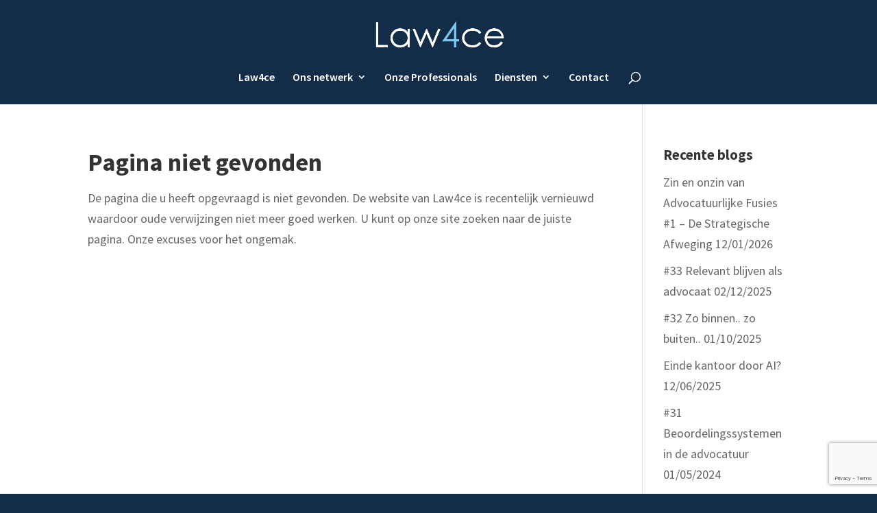

--- FILE ---
content_type: text/html; charset=utf-8
request_url: https://www.google.com/recaptcha/api2/anchor?ar=1&k=6LegD8UUAAAAABOYDvPAR0eo5UI19oivKmSzFj33&co=aHR0cHM6Ly93d3cubGF3NGNlLmNvbTo0NDM.&hl=en&v=PoyoqOPhxBO7pBk68S4YbpHZ&size=invisible&anchor-ms=20000&execute-ms=30000&cb=zcy6q01omcky
body_size: 48828
content:
<!DOCTYPE HTML><html dir="ltr" lang="en"><head><meta http-equiv="Content-Type" content="text/html; charset=UTF-8">
<meta http-equiv="X-UA-Compatible" content="IE=edge">
<title>reCAPTCHA</title>
<style type="text/css">
/* cyrillic-ext */
@font-face {
  font-family: 'Roboto';
  font-style: normal;
  font-weight: 400;
  font-stretch: 100%;
  src: url(//fonts.gstatic.com/s/roboto/v48/KFO7CnqEu92Fr1ME7kSn66aGLdTylUAMa3GUBHMdazTgWw.woff2) format('woff2');
  unicode-range: U+0460-052F, U+1C80-1C8A, U+20B4, U+2DE0-2DFF, U+A640-A69F, U+FE2E-FE2F;
}
/* cyrillic */
@font-face {
  font-family: 'Roboto';
  font-style: normal;
  font-weight: 400;
  font-stretch: 100%;
  src: url(//fonts.gstatic.com/s/roboto/v48/KFO7CnqEu92Fr1ME7kSn66aGLdTylUAMa3iUBHMdazTgWw.woff2) format('woff2');
  unicode-range: U+0301, U+0400-045F, U+0490-0491, U+04B0-04B1, U+2116;
}
/* greek-ext */
@font-face {
  font-family: 'Roboto';
  font-style: normal;
  font-weight: 400;
  font-stretch: 100%;
  src: url(//fonts.gstatic.com/s/roboto/v48/KFO7CnqEu92Fr1ME7kSn66aGLdTylUAMa3CUBHMdazTgWw.woff2) format('woff2');
  unicode-range: U+1F00-1FFF;
}
/* greek */
@font-face {
  font-family: 'Roboto';
  font-style: normal;
  font-weight: 400;
  font-stretch: 100%;
  src: url(//fonts.gstatic.com/s/roboto/v48/KFO7CnqEu92Fr1ME7kSn66aGLdTylUAMa3-UBHMdazTgWw.woff2) format('woff2');
  unicode-range: U+0370-0377, U+037A-037F, U+0384-038A, U+038C, U+038E-03A1, U+03A3-03FF;
}
/* math */
@font-face {
  font-family: 'Roboto';
  font-style: normal;
  font-weight: 400;
  font-stretch: 100%;
  src: url(//fonts.gstatic.com/s/roboto/v48/KFO7CnqEu92Fr1ME7kSn66aGLdTylUAMawCUBHMdazTgWw.woff2) format('woff2');
  unicode-range: U+0302-0303, U+0305, U+0307-0308, U+0310, U+0312, U+0315, U+031A, U+0326-0327, U+032C, U+032F-0330, U+0332-0333, U+0338, U+033A, U+0346, U+034D, U+0391-03A1, U+03A3-03A9, U+03B1-03C9, U+03D1, U+03D5-03D6, U+03F0-03F1, U+03F4-03F5, U+2016-2017, U+2034-2038, U+203C, U+2040, U+2043, U+2047, U+2050, U+2057, U+205F, U+2070-2071, U+2074-208E, U+2090-209C, U+20D0-20DC, U+20E1, U+20E5-20EF, U+2100-2112, U+2114-2115, U+2117-2121, U+2123-214F, U+2190, U+2192, U+2194-21AE, U+21B0-21E5, U+21F1-21F2, U+21F4-2211, U+2213-2214, U+2216-22FF, U+2308-230B, U+2310, U+2319, U+231C-2321, U+2336-237A, U+237C, U+2395, U+239B-23B7, U+23D0, U+23DC-23E1, U+2474-2475, U+25AF, U+25B3, U+25B7, U+25BD, U+25C1, U+25CA, U+25CC, U+25FB, U+266D-266F, U+27C0-27FF, U+2900-2AFF, U+2B0E-2B11, U+2B30-2B4C, U+2BFE, U+3030, U+FF5B, U+FF5D, U+1D400-1D7FF, U+1EE00-1EEFF;
}
/* symbols */
@font-face {
  font-family: 'Roboto';
  font-style: normal;
  font-weight: 400;
  font-stretch: 100%;
  src: url(//fonts.gstatic.com/s/roboto/v48/KFO7CnqEu92Fr1ME7kSn66aGLdTylUAMaxKUBHMdazTgWw.woff2) format('woff2');
  unicode-range: U+0001-000C, U+000E-001F, U+007F-009F, U+20DD-20E0, U+20E2-20E4, U+2150-218F, U+2190, U+2192, U+2194-2199, U+21AF, U+21E6-21F0, U+21F3, U+2218-2219, U+2299, U+22C4-22C6, U+2300-243F, U+2440-244A, U+2460-24FF, U+25A0-27BF, U+2800-28FF, U+2921-2922, U+2981, U+29BF, U+29EB, U+2B00-2BFF, U+4DC0-4DFF, U+FFF9-FFFB, U+10140-1018E, U+10190-1019C, U+101A0, U+101D0-101FD, U+102E0-102FB, U+10E60-10E7E, U+1D2C0-1D2D3, U+1D2E0-1D37F, U+1F000-1F0FF, U+1F100-1F1AD, U+1F1E6-1F1FF, U+1F30D-1F30F, U+1F315, U+1F31C, U+1F31E, U+1F320-1F32C, U+1F336, U+1F378, U+1F37D, U+1F382, U+1F393-1F39F, U+1F3A7-1F3A8, U+1F3AC-1F3AF, U+1F3C2, U+1F3C4-1F3C6, U+1F3CA-1F3CE, U+1F3D4-1F3E0, U+1F3ED, U+1F3F1-1F3F3, U+1F3F5-1F3F7, U+1F408, U+1F415, U+1F41F, U+1F426, U+1F43F, U+1F441-1F442, U+1F444, U+1F446-1F449, U+1F44C-1F44E, U+1F453, U+1F46A, U+1F47D, U+1F4A3, U+1F4B0, U+1F4B3, U+1F4B9, U+1F4BB, U+1F4BF, U+1F4C8-1F4CB, U+1F4D6, U+1F4DA, U+1F4DF, U+1F4E3-1F4E6, U+1F4EA-1F4ED, U+1F4F7, U+1F4F9-1F4FB, U+1F4FD-1F4FE, U+1F503, U+1F507-1F50B, U+1F50D, U+1F512-1F513, U+1F53E-1F54A, U+1F54F-1F5FA, U+1F610, U+1F650-1F67F, U+1F687, U+1F68D, U+1F691, U+1F694, U+1F698, U+1F6AD, U+1F6B2, U+1F6B9-1F6BA, U+1F6BC, U+1F6C6-1F6CF, U+1F6D3-1F6D7, U+1F6E0-1F6EA, U+1F6F0-1F6F3, U+1F6F7-1F6FC, U+1F700-1F7FF, U+1F800-1F80B, U+1F810-1F847, U+1F850-1F859, U+1F860-1F887, U+1F890-1F8AD, U+1F8B0-1F8BB, U+1F8C0-1F8C1, U+1F900-1F90B, U+1F93B, U+1F946, U+1F984, U+1F996, U+1F9E9, U+1FA00-1FA6F, U+1FA70-1FA7C, U+1FA80-1FA89, U+1FA8F-1FAC6, U+1FACE-1FADC, U+1FADF-1FAE9, U+1FAF0-1FAF8, U+1FB00-1FBFF;
}
/* vietnamese */
@font-face {
  font-family: 'Roboto';
  font-style: normal;
  font-weight: 400;
  font-stretch: 100%;
  src: url(//fonts.gstatic.com/s/roboto/v48/KFO7CnqEu92Fr1ME7kSn66aGLdTylUAMa3OUBHMdazTgWw.woff2) format('woff2');
  unicode-range: U+0102-0103, U+0110-0111, U+0128-0129, U+0168-0169, U+01A0-01A1, U+01AF-01B0, U+0300-0301, U+0303-0304, U+0308-0309, U+0323, U+0329, U+1EA0-1EF9, U+20AB;
}
/* latin-ext */
@font-face {
  font-family: 'Roboto';
  font-style: normal;
  font-weight: 400;
  font-stretch: 100%;
  src: url(//fonts.gstatic.com/s/roboto/v48/KFO7CnqEu92Fr1ME7kSn66aGLdTylUAMa3KUBHMdazTgWw.woff2) format('woff2');
  unicode-range: U+0100-02BA, U+02BD-02C5, U+02C7-02CC, U+02CE-02D7, U+02DD-02FF, U+0304, U+0308, U+0329, U+1D00-1DBF, U+1E00-1E9F, U+1EF2-1EFF, U+2020, U+20A0-20AB, U+20AD-20C0, U+2113, U+2C60-2C7F, U+A720-A7FF;
}
/* latin */
@font-face {
  font-family: 'Roboto';
  font-style: normal;
  font-weight: 400;
  font-stretch: 100%;
  src: url(//fonts.gstatic.com/s/roboto/v48/KFO7CnqEu92Fr1ME7kSn66aGLdTylUAMa3yUBHMdazQ.woff2) format('woff2');
  unicode-range: U+0000-00FF, U+0131, U+0152-0153, U+02BB-02BC, U+02C6, U+02DA, U+02DC, U+0304, U+0308, U+0329, U+2000-206F, U+20AC, U+2122, U+2191, U+2193, U+2212, U+2215, U+FEFF, U+FFFD;
}
/* cyrillic-ext */
@font-face {
  font-family: 'Roboto';
  font-style: normal;
  font-weight: 500;
  font-stretch: 100%;
  src: url(//fonts.gstatic.com/s/roboto/v48/KFO7CnqEu92Fr1ME7kSn66aGLdTylUAMa3GUBHMdazTgWw.woff2) format('woff2');
  unicode-range: U+0460-052F, U+1C80-1C8A, U+20B4, U+2DE0-2DFF, U+A640-A69F, U+FE2E-FE2F;
}
/* cyrillic */
@font-face {
  font-family: 'Roboto';
  font-style: normal;
  font-weight: 500;
  font-stretch: 100%;
  src: url(//fonts.gstatic.com/s/roboto/v48/KFO7CnqEu92Fr1ME7kSn66aGLdTylUAMa3iUBHMdazTgWw.woff2) format('woff2');
  unicode-range: U+0301, U+0400-045F, U+0490-0491, U+04B0-04B1, U+2116;
}
/* greek-ext */
@font-face {
  font-family: 'Roboto';
  font-style: normal;
  font-weight: 500;
  font-stretch: 100%;
  src: url(//fonts.gstatic.com/s/roboto/v48/KFO7CnqEu92Fr1ME7kSn66aGLdTylUAMa3CUBHMdazTgWw.woff2) format('woff2');
  unicode-range: U+1F00-1FFF;
}
/* greek */
@font-face {
  font-family: 'Roboto';
  font-style: normal;
  font-weight: 500;
  font-stretch: 100%;
  src: url(//fonts.gstatic.com/s/roboto/v48/KFO7CnqEu92Fr1ME7kSn66aGLdTylUAMa3-UBHMdazTgWw.woff2) format('woff2');
  unicode-range: U+0370-0377, U+037A-037F, U+0384-038A, U+038C, U+038E-03A1, U+03A3-03FF;
}
/* math */
@font-face {
  font-family: 'Roboto';
  font-style: normal;
  font-weight: 500;
  font-stretch: 100%;
  src: url(//fonts.gstatic.com/s/roboto/v48/KFO7CnqEu92Fr1ME7kSn66aGLdTylUAMawCUBHMdazTgWw.woff2) format('woff2');
  unicode-range: U+0302-0303, U+0305, U+0307-0308, U+0310, U+0312, U+0315, U+031A, U+0326-0327, U+032C, U+032F-0330, U+0332-0333, U+0338, U+033A, U+0346, U+034D, U+0391-03A1, U+03A3-03A9, U+03B1-03C9, U+03D1, U+03D5-03D6, U+03F0-03F1, U+03F4-03F5, U+2016-2017, U+2034-2038, U+203C, U+2040, U+2043, U+2047, U+2050, U+2057, U+205F, U+2070-2071, U+2074-208E, U+2090-209C, U+20D0-20DC, U+20E1, U+20E5-20EF, U+2100-2112, U+2114-2115, U+2117-2121, U+2123-214F, U+2190, U+2192, U+2194-21AE, U+21B0-21E5, U+21F1-21F2, U+21F4-2211, U+2213-2214, U+2216-22FF, U+2308-230B, U+2310, U+2319, U+231C-2321, U+2336-237A, U+237C, U+2395, U+239B-23B7, U+23D0, U+23DC-23E1, U+2474-2475, U+25AF, U+25B3, U+25B7, U+25BD, U+25C1, U+25CA, U+25CC, U+25FB, U+266D-266F, U+27C0-27FF, U+2900-2AFF, U+2B0E-2B11, U+2B30-2B4C, U+2BFE, U+3030, U+FF5B, U+FF5D, U+1D400-1D7FF, U+1EE00-1EEFF;
}
/* symbols */
@font-face {
  font-family: 'Roboto';
  font-style: normal;
  font-weight: 500;
  font-stretch: 100%;
  src: url(//fonts.gstatic.com/s/roboto/v48/KFO7CnqEu92Fr1ME7kSn66aGLdTylUAMaxKUBHMdazTgWw.woff2) format('woff2');
  unicode-range: U+0001-000C, U+000E-001F, U+007F-009F, U+20DD-20E0, U+20E2-20E4, U+2150-218F, U+2190, U+2192, U+2194-2199, U+21AF, U+21E6-21F0, U+21F3, U+2218-2219, U+2299, U+22C4-22C6, U+2300-243F, U+2440-244A, U+2460-24FF, U+25A0-27BF, U+2800-28FF, U+2921-2922, U+2981, U+29BF, U+29EB, U+2B00-2BFF, U+4DC0-4DFF, U+FFF9-FFFB, U+10140-1018E, U+10190-1019C, U+101A0, U+101D0-101FD, U+102E0-102FB, U+10E60-10E7E, U+1D2C0-1D2D3, U+1D2E0-1D37F, U+1F000-1F0FF, U+1F100-1F1AD, U+1F1E6-1F1FF, U+1F30D-1F30F, U+1F315, U+1F31C, U+1F31E, U+1F320-1F32C, U+1F336, U+1F378, U+1F37D, U+1F382, U+1F393-1F39F, U+1F3A7-1F3A8, U+1F3AC-1F3AF, U+1F3C2, U+1F3C4-1F3C6, U+1F3CA-1F3CE, U+1F3D4-1F3E0, U+1F3ED, U+1F3F1-1F3F3, U+1F3F5-1F3F7, U+1F408, U+1F415, U+1F41F, U+1F426, U+1F43F, U+1F441-1F442, U+1F444, U+1F446-1F449, U+1F44C-1F44E, U+1F453, U+1F46A, U+1F47D, U+1F4A3, U+1F4B0, U+1F4B3, U+1F4B9, U+1F4BB, U+1F4BF, U+1F4C8-1F4CB, U+1F4D6, U+1F4DA, U+1F4DF, U+1F4E3-1F4E6, U+1F4EA-1F4ED, U+1F4F7, U+1F4F9-1F4FB, U+1F4FD-1F4FE, U+1F503, U+1F507-1F50B, U+1F50D, U+1F512-1F513, U+1F53E-1F54A, U+1F54F-1F5FA, U+1F610, U+1F650-1F67F, U+1F687, U+1F68D, U+1F691, U+1F694, U+1F698, U+1F6AD, U+1F6B2, U+1F6B9-1F6BA, U+1F6BC, U+1F6C6-1F6CF, U+1F6D3-1F6D7, U+1F6E0-1F6EA, U+1F6F0-1F6F3, U+1F6F7-1F6FC, U+1F700-1F7FF, U+1F800-1F80B, U+1F810-1F847, U+1F850-1F859, U+1F860-1F887, U+1F890-1F8AD, U+1F8B0-1F8BB, U+1F8C0-1F8C1, U+1F900-1F90B, U+1F93B, U+1F946, U+1F984, U+1F996, U+1F9E9, U+1FA00-1FA6F, U+1FA70-1FA7C, U+1FA80-1FA89, U+1FA8F-1FAC6, U+1FACE-1FADC, U+1FADF-1FAE9, U+1FAF0-1FAF8, U+1FB00-1FBFF;
}
/* vietnamese */
@font-face {
  font-family: 'Roboto';
  font-style: normal;
  font-weight: 500;
  font-stretch: 100%;
  src: url(//fonts.gstatic.com/s/roboto/v48/KFO7CnqEu92Fr1ME7kSn66aGLdTylUAMa3OUBHMdazTgWw.woff2) format('woff2');
  unicode-range: U+0102-0103, U+0110-0111, U+0128-0129, U+0168-0169, U+01A0-01A1, U+01AF-01B0, U+0300-0301, U+0303-0304, U+0308-0309, U+0323, U+0329, U+1EA0-1EF9, U+20AB;
}
/* latin-ext */
@font-face {
  font-family: 'Roboto';
  font-style: normal;
  font-weight: 500;
  font-stretch: 100%;
  src: url(//fonts.gstatic.com/s/roboto/v48/KFO7CnqEu92Fr1ME7kSn66aGLdTylUAMa3KUBHMdazTgWw.woff2) format('woff2');
  unicode-range: U+0100-02BA, U+02BD-02C5, U+02C7-02CC, U+02CE-02D7, U+02DD-02FF, U+0304, U+0308, U+0329, U+1D00-1DBF, U+1E00-1E9F, U+1EF2-1EFF, U+2020, U+20A0-20AB, U+20AD-20C0, U+2113, U+2C60-2C7F, U+A720-A7FF;
}
/* latin */
@font-face {
  font-family: 'Roboto';
  font-style: normal;
  font-weight: 500;
  font-stretch: 100%;
  src: url(//fonts.gstatic.com/s/roboto/v48/KFO7CnqEu92Fr1ME7kSn66aGLdTylUAMa3yUBHMdazQ.woff2) format('woff2');
  unicode-range: U+0000-00FF, U+0131, U+0152-0153, U+02BB-02BC, U+02C6, U+02DA, U+02DC, U+0304, U+0308, U+0329, U+2000-206F, U+20AC, U+2122, U+2191, U+2193, U+2212, U+2215, U+FEFF, U+FFFD;
}
/* cyrillic-ext */
@font-face {
  font-family: 'Roboto';
  font-style: normal;
  font-weight: 900;
  font-stretch: 100%;
  src: url(//fonts.gstatic.com/s/roboto/v48/KFO7CnqEu92Fr1ME7kSn66aGLdTylUAMa3GUBHMdazTgWw.woff2) format('woff2');
  unicode-range: U+0460-052F, U+1C80-1C8A, U+20B4, U+2DE0-2DFF, U+A640-A69F, U+FE2E-FE2F;
}
/* cyrillic */
@font-face {
  font-family: 'Roboto';
  font-style: normal;
  font-weight: 900;
  font-stretch: 100%;
  src: url(//fonts.gstatic.com/s/roboto/v48/KFO7CnqEu92Fr1ME7kSn66aGLdTylUAMa3iUBHMdazTgWw.woff2) format('woff2');
  unicode-range: U+0301, U+0400-045F, U+0490-0491, U+04B0-04B1, U+2116;
}
/* greek-ext */
@font-face {
  font-family: 'Roboto';
  font-style: normal;
  font-weight: 900;
  font-stretch: 100%;
  src: url(//fonts.gstatic.com/s/roboto/v48/KFO7CnqEu92Fr1ME7kSn66aGLdTylUAMa3CUBHMdazTgWw.woff2) format('woff2');
  unicode-range: U+1F00-1FFF;
}
/* greek */
@font-face {
  font-family: 'Roboto';
  font-style: normal;
  font-weight: 900;
  font-stretch: 100%;
  src: url(//fonts.gstatic.com/s/roboto/v48/KFO7CnqEu92Fr1ME7kSn66aGLdTylUAMa3-UBHMdazTgWw.woff2) format('woff2');
  unicode-range: U+0370-0377, U+037A-037F, U+0384-038A, U+038C, U+038E-03A1, U+03A3-03FF;
}
/* math */
@font-face {
  font-family: 'Roboto';
  font-style: normal;
  font-weight: 900;
  font-stretch: 100%;
  src: url(//fonts.gstatic.com/s/roboto/v48/KFO7CnqEu92Fr1ME7kSn66aGLdTylUAMawCUBHMdazTgWw.woff2) format('woff2');
  unicode-range: U+0302-0303, U+0305, U+0307-0308, U+0310, U+0312, U+0315, U+031A, U+0326-0327, U+032C, U+032F-0330, U+0332-0333, U+0338, U+033A, U+0346, U+034D, U+0391-03A1, U+03A3-03A9, U+03B1-03C9, U+03D1, U+03D5-03D6, U+03F0-03F1, U+03F4-03F5, U+2016-2017, U+2034-2038, U+203C, U+2040, U+2043, U+2047, U+2050, U+2057, U+205F, U+2070-2071, U+2074-208E, U+2090-209C, U+20D0-20DC, U+20E1, U+20E5-20EF, U+2100-2112, U+2114-2115, U+2117-2121, U+2123-214F, U+2190, U+2192, U+2194-21AE, U+21B0-21E5, U+21F1-21F2, U+21F4-2211, U+2213-2214, U+2216-22FF, U+2308-230B, U+2310, U+2319, U+231C-2321, U+2336-237A, U+237C, U+2395, U+239B-23B7, U+23D0, U+23DC-23E1, U+2474-2475, U+25AF, U+25B3, U+25B7, U+25BD, U+25C1, U+25CA, U+25CC, U+25FB, U+266D-266F, U+27C0-27FF, U+2900-2AFF, U+2B0E-2B11, U+2B30-2B4C, U+2BFE, U+3030, U+FF5B, U+FF5D, U+1D400-1D7FF, U+1EE00-1EEFF;
}
/* symbols */
@font-face {
  font-family: 'Roboto';
  font-style: normal;
  font-weight: 900;
  font-stretch: 100%;
  src: url(//fonts.gstatic.com/s/roboto/v48/KFO7CnqEu92Fr1ME7kSn66aGLdTylUAMaxKUBHMdazTgWw.woff2) format('woff2');
  unicode-range: U+0001-000C, U+000E-001F, U+007F-009F, U+20DD-20E0, U+20E2-20E4, U+2150-218F, U+2190, U+2192, U+2194-2199, U+21AF, U+21E6-21F0, U+21F3, U+2218-2219, U+2299, U+22C4-22C6, U+2300-243F, U+2440-244A, U+2460-24FF, U+25A0-27BF, U+2800-28FF, U+2921-2922, U+2981, U+29BF, U+29EB, U+2B00-2BFF, U+4DC0-4DFF, U+FFF9-FFFB, U+10140-1018E, U+10190-1019C, U+101A0, U+101D0-101FD, U+102E0-102FB, U+10E60-10E7E, U+1D2C0-1D2D3, U+1D2E0-1D37F, U+1F000-1F0FF, U+1F100-1F1AD, U+1F1E6-1F1FF, U+1F30D-1F30F, U+1F315, U+1F31C, U+1F31E, U+1F320-1F32C, U+1F336, U+1F378, U+1F37D, U+1F382, U+1F393-1F39F, U+1F3A7-1F3A8, U+1F3AC-1F3AF, U+1F3C2, U+1F3C4-1F3C6, U+1F3CA-1F3CE, U+1F3D4-1F3E0, U+1F3ED, U+1F3F1-1F3F3, U+1F3F5-1F3F7, U+1F408, U+1F415, U+1F41F, U+1F426, U+1F43F, U+1F441-1F442, U+1F444, U+1F446-1F449, U+1F44C-1F44E, U+1F453, U+1F46A, U+1F47D, U+1F4A3, U+1F4B0, U+1F4B3, U+1F4B9, U+1F4BB, U+1F4BF, U+1F4C8-1F4CB, U+1F4D6, U+1F4DA, U+1F4DF, U+1F4E3-1F4E6, U+1F4EA-1F4ED, U+1F4F7, U+1F4F9-1F4FB, U+1F4FD-1F4FE, U+1F503, U+1F507-1F50B, U+1F50D, U+1F512-1F513, U+1F53E-1F54A, U+1F54F-1F5FA, U+1F610, U+1F650-1F67F, U+1F687, U+1F68D, U+1F691, U+1F694, U+1F698, U+1F6AD, U+1F6B2, U+1F6B9-1F6BA, U+1F6BC, U+1F6C6-1F6CF, U+1F6D3-1F6D7, U+1F6E0-1F6EA, U+1F6F0-1F6F3, U+1F6F7-1F6FC, U+1F700-1F7FF, U+1F800-1F80B, U+1F810-1F847, U+1F850-1F859, U+1F860-1F887, U+1F890-1F8AD, U+1F8B0-1F8BB, U+1F8C0-1F8C1, U+1F900-1F90B, U+1F93B, U+1F946, U+1F984, U+1F996, U+1F9E9, U+1FA00-1FA6F, U+1FA70-1FA7C, U+1FA80-1FA89, U+1FA8F-1FAC6, U+1FACE-1FADC, U+1FADF-1FAE9, U+1FAF0-1FAF8, U+1FB00-1FBFF;
}
/* vietnamese */
@font-face {
  font-family: 'Roboto';
  font-style: normal;
  font-weight: 900;
  font-stretch: 100%;
  src: url(//fonts.gstatic.com/s/roboto/v48/KFO7CnqEu92Fr1ME7kSn66aGLdTylUAMa3OUBHMdazTgWw.woff2) format('woff2');
  unicode-range: U+0102-0103, U+0110-0111, U+0128-0129, U+0168-0169, U+01A0-01A1, U+01AF-01B0, U+0300-0301, U+0303-0304, U+0308-0309, U+0323, U+0329, U+1EA0-1EF9, U+20AB;
}
/* latin-ext */
@font-face {
  font-family: 'Roboto';
  font-style: normal;
  font-weight: 900;
  font-stretch: 100%;
  src: url(//fonts.gstatic.com/s/roboto/v48/KFO7CnqEu92Fr1ME7kSn66aGLdTylUAMa3KUBHMdazTgWw.woff2) format('woff2');
  unicode-range: U+0100-02BA, U+02BD-02C5, U+02C7-02CC, U+02CE-02D7, U+02DD-02FF, U+0304, U+0308, U+0329, U+1D00-1DBF, U+1E00-1E9F, U+1EF2-1EFF, U+2020, U+20A0-20AB, U+20AD-20C0, U+2113, U+2C60-2C7F, U+A720-A7FF;
}
/* latin */
@font-face {
  font-family: 'Roboto';
  font-style: normal;
  font-weight: 900;
  font-stretch: 100%;
  src: url(//fonts.gstatic.com/s/roboto/v48/KFO7CnqEu92Fr1ME7kSn66aGLdTylUAMa3yUBHMdazQ.woff2) format('woff2');
  unicode-range: U+0000-00FF, U+0131, U+0152-0153, U+02BB-02BC, U+02C6, U+02DA, U+02DC, U+0304, U+0308, U+0329, U+2000-206F, U+20AC, U+2122, U+2191, U+2193, U+2212, U+2215, U+FEFF, U+FFFD;
}

</style>
<link rel="stylesheet" type="text/css" href="https://www.gstatic.com/recaptcha/releases/PoyoqOPhxBO7pBk68S4YbpHZ/styles__ltr.css">
<script nonce="COm79o-7XZuZTyA9kfGn1w" type="text/javascript">window['__recaptcha_api'] = 'https://www.google.com/recaptcha/api2/';</script>
<script type="text/javascript" src="https://www.gstatic.com/recaptcha/releases/PoyoqOPhxBO7pBk68S4YbpHZ/recaptcha__en.js" nonce="COm79o-7XZuZTyA9kfGn1w">
      
    </script></head>
<body><div id="rc-anchor-alert" class="rc-anchor-alert"></div>
<input type="hidden" id="recaptcha-token" value="[base64]">
<script type="text/javascript" nonce="COm79o-7XZuZTyA9kfGn1w">
      recaptcha.anchor.Main.init("[\x22ainput\x22,[\x22bgdata\x22,\x22\x22,\[base64]/[base64]/[base64]/[base64]/[base64]/[base64]/KGcoTywyNTMsTy5PKSxVRyhPLEMpKTpnKE8sMjUzLEMpLE8pKSxsKSksTykpfSxieT1mdW5jdGlvbihDLE8sdSxsKXtmb3IobD0odT1SKEMpLDApO08+MDtPLS0pbD1sPDw4fFooQyk7ZyhDLHUsbCl9LFVHPWZ1bmN0aW9uKEMsTyl7Qy5pLmxlbmd0aD4xMDQ/[base64]/[base64]/[base64]/[base64]/[base64]/[base64]/[base64]\\u003d\x22,\[base64]\\u003d\\u003d\x22,\x22FMKnYw7DmMKlK13DtsKtJMOBfmbDvsKHw4RSBcKXw5RowprDoHpNw77Ct0PDmF/Ck8KNw6PClCZFMMOCw44yXwXCh8KPI3Q1w7AQG8OPRwd8QsO1wql1VMKaw5HDnl/CosKawpwkw51CPcOQw4IYbH0bTQFRw4Y8YwfDsH4bw5jDtMKJSGweRsKtCcKFLhZbwo/[base64]/DonMkf8OFwqrCpsO2w5PDuMO3w65Iw4nDgcK8wrhSw5/DgcO9wp7CtcOgWAg3w7nCjsOhw4XDoBgPNCNuw4/DjcO2MG/DpEDDlMOoRXHCo8ODbMKiwp/Dp8Ofw6PCtsKJwo13w509wqdnw4LDpl3Cs1TDsnrDisKHw4PDhxNBwrZNUcKHOsKcIcOkwoPCl8Kvd8KgwqFID250FsKHL8OCw5EFwqZPTsKBwqALTBFCw55MWMK0wrk9w4vDtU9RYgPDtcOSwr/Co8OyNDDCmsOmwrY1wqErw69eJ8O2TUNCKsOna8KwC8OQLQrCvmEFw5PDkWkPw5Bjwowuw6DCtGkcLcO3wpLDpEg0w5PCuFzCncKDLG3Dl8OoJ1hxX3MRDMKzwqnDtXPCrMOCw43DskbDl8OyRCHDiRBCwqxhw65lwo/CusKMwogtMMKVSSnCnC/Cqi7CmADDiWUfw5/DmcKuADIew5QtfMO9woYQY8O5SXZnQMOPLcOFSMODwp7CnGzCklYuB8OPOwjCqsKKwojDv2VXwqR9HsODF8Ofw7HDjTRsw4HDhlpGw6DCpMKWwrDDrcOBwonCnVzDghJHw5/Cnh/Co8KANUYBw5nDi8KvPnbCh8K9w4UWMUTDvnTCtcKVwrLCmzExwrPCuiHCjsOxw54owp4Hw7/DtCkeFsKuw4zDj2gQP8OfZcKnJw7DisKMcizCgcKQw5crwokpFwHCisObwoc/R8Orwpo/[base64]/CojPCs8KwccO9wpLDoSJRKw/[base64]/[base64]/CqVnCnj1jYhUmwopCH8OfAMKowqdMFcOSFMKReFkbw7DCgMOYwoXDtBXCujHDrXFHw45bwphQwoLCgCljwpXCgzw3IcKxwq1qwrPCicKCw5gUwqoJOcKgcELDm0pHHsOZNxcfw5/[base64]/CusK/[base64]/DrMKiRMK9wopfAcOlRMKydR5yfMO0KBMtwoxCw7A6W8KbfsOSwoPDtFrCkwMgGsKQwo7DpjYqQcKLOsOddX8Xw5HDlcO3BWnDgcKrw7Y0Zg/DjcKcw6trYMO/My3DuQN+wowiw4DDhMKHTcKswrXCgsKLwq/Cnixww4DClsK5MS3DocOnw59/bcKzLyoQDsK5csOXw77DmUQvHMOITsO6w6XCnwfCpsO4IcOUZinCkMKjLMK5wpcGQAAXa8OZF8KIw6HCtcKDw6l1esKBdsOCw6phw6LDhMKRMF/Dtw8awpd2IV5aw4zDtnnCg8Ohb2BowqNEPkrDnMOYwo7CrsOZworDhMKHwoDDswQSwp3DiVHCrcK3wpUyHQHDucOYwrPDuMKAw7hLw5TCth4uDX/[base64]/[base64]/CpMKew5zDh8OVOcKDwpbDiRvDh8KJw7PDnyzCkRbCkcOAM8Kkw4c5eDRUwpAxKBsGw4zCgMKTw4LCj8OYwp3Dg8ObwpBffcO/[base64]/WTHDqsOIBQJtw4nCmRxCwofDoHDCtQnDigDCki9xwr3Dj8KRwp/CqsOwwo4CYMK/SsO9TMKBFWnCssKfBSc9wqvDmGRGwp0cODwzPk5Xw7fChsOYwqHDscK1wqwLw5QWZjlvwoZ+bSrClMOGw4vDrsKRw6DDuRTDsUAuw5DCkcONIcOmNw/Do3LDq0/[base64]/w4vDssKpIxDDgcKAw6MDMMOzKsKVwqbDp8OyGsOkZSZVwpQFZMOjZsKrw4jDuRp5w4JPHz5bwovDjcKAMcODwoBbw6rDocO5w5zCnHhkbMOzZMOsfSzDvFrDrcOWwqTDp8Omw63DnsOoXVNFwrplaCVjSsKjXB7Cn8K/d8OyV8KZw5zDs3DClxY2w4Ulw6Jbw7/[base64]/CpsOPwqFpHmXCuWVlwr17w6AKMMOLM8Opw7ALw7Bow51swrldeU/DiijCpCHDpF1vw6nDrcKrbcOuw47CmcK7w6PDvsKzwqDDncK0w5rCqsOsSjB1dk5TwrPCkRU5W8KCPsOrDcKdwoVOwqHDrSR7wrUnwqtowr1ETEMtw7AsX2U/[base64]/CksKmUMOmw4tUwqrClsKkw4/Cr2xRwrnCnMKzP8O3wojCosKzOEPClF/CqsO+wr7DqsKMTsOVGHvCvsKiwoHDl1jCmsOrKx/CgsKbfm0hw6hjwrbDkDPDv07Dq8OvwokGQwHDqn/[base64]/aS0lwr7Dvm52HsORwq/DkcKNwqJww7fDggJQAjJvDcKgBcKiw6RMwokqZcOvdEt1w5rCinXCuVXCnMKSw5HCq8KrwpoFw7pgHMO5w4LDi8KcV3vCvjlJwrbDsE5fw78qW8O0TMKkESgJwp1ZcsO9wpfCjsKdaMOPKMKdw7J1a1/DicKVfcKmfsKmEHw0w45kwqs6TsOVwq3CgMODwpRfIsKRbTQvw60zw7fCjFrDmMKcw4M4w6LDp8K7FcKQOcOMcQFYwo9FDRfCiMK5HmkSw4jDp8KoIcOrOj7DsCjCoyJUEMKkasK6EsO8MMKIAMOlOsKCw4jCoCvDll/[base64]/wr7Cl8OWwrMTdcOvFiTCsmPDq3DCokbCgEpDw4sqdm0mcMKUwr/[base64]/ChT7CuGjCiMKpwqbCrF3CvsKZwovChzPDhcOIDcOpbF3DnxvDkgXDosOMdwYBw4vCqsO/w6xpC1B6wobCqCXDtMKdJgrCkMO4wrPCocOBwq3CkMO4wogrwrjDpmfCuCLChXzDnMKhEDrDqMK+IsOScMOkUXlMw53Cjl/DhVA8w47DncKlw4dBKcO/fjYqWsKCw7MbwpHCo8O6FMKkVBJGwoHDtELDs1ITEznDnMOdwp9vw4dhw6/CjHHCrsOgYsOIwrsQG8OiOsKGw5XDl0BkMsOyXWLCm1LDshMuH8O3w4bDjDxzesKDw7wRAsO/[base64]/CcKVwq/DgcKSwpXCuMOsfcKfw7EPQsO3w5rCj8OGwoXDmcOlw5gTD8KLUMOLw43Di8KQw49KwpLDh8OuaRUiFQNYw7BBcH0WwqgSw48MAVfDhsK3wq1gw58CXHrCnsO2dSLCu0A8worCjMKJWQ/DhXkVwpXDs8O6wp/DsMKVw4wUwoJ4RXoHFMKgwqjDhD/CuVZlWgPDqsOSfsO0wqrDkcK9w4LCnsKrw7DDixBHwol0O8KXc8KHw5/CqDpGwqcFSMO3IcOmw4jCm8OPwo8MZMK5w4tRC8KYXDFSw7XCq8OGwq/Dmgk4UQkwTcK3w57CvDhfwqIfeMOAwp5DW8KEw5zDuXlowodHwq1nwrMFwpDCsWPCr8KCGhnCi0vDssKbNEjCusKsSjPCosOwWxsNwoDCtl7CosOWVsKMHBrDocKnwrzDtsKhw5LCp0FfYyUDS8KGS3Jxwpg7IMOZwpxgCUZOw63CnDIUDRVxw5TDoMO/C8Oyw7JRw4J1w5sMwrPDkmhXPDdRehFfKFLCjMOzayxVI3zCpkzDswTDjMO/YURoGHgnecK3wq/[base64]/DhChsw6tsKxp5w67DgcKfw63Dj8KBc2/Du3nCscKPfwwcK3nDr8K2fsOYFTl1IhgaLX/CvMOxRGVLKmprw6LDjCTDvsKtw7pAw7rDu2A4wrAcwqxwWFbDjcOqFcO4wo/Ch8KAa8OCT8OxPD9oIiNJJR5uwrLClEbCkl4tHinDlMOnJgXDkcK9YS3CoCksVMKhTg7Cg8KrwrnDqwY/[base64]/O35NaH9vAcKVPx5JwrhOSMO6w6Zrw4zDgU4pw6vDl8Krw5bDpcOHDsK+b3k3EhpzUjLDpsOlZWBrCsKnVFzCtsK1w5LDlDcYwrrDhsKpXTcPw687GcOIJsKAah7DhMKpwp5qSWLDpcKUIsK2w74+wpDDkhjCuwLDswhcw7hZwoTDlcOvw5Y2N2/DmsOkwoLDoVZbwrTDusK2E8KCwoXDhijDs8OOwqjCgcKDwqzDtcOywr3Do0fDssOSw78wYT1OwqDCnMOLw6vCigoJEwvCiUBMTcKTJsOHw6zDtsKuw7Bdwo8WVcKGagrCjjnDiA7CgcKRGMOVw759HsOhWcOqwrLCjsK5OsOUecO1w73CoU5rBsOwQG/CrUzDtSHDuEUrw4tRUn/[base64]/CocK7KsKoc3J3w6dXwqHCocKuwrHChMKLw6QNcsOBw7pgbcOEJFJjNUvCqXbDlSHDqsKEwpfCncK/wpPCkjdBNMOqGQjDocKIwph2Jm7DgFvDvQHDs8KXwozCt8O0w7NiF1bCsjfClXNnFMO5wrrDqDbCg3nCjmRNPsK1wq4iBz8JYcOtwoRPw73ChMKfwoZ7wqjDlRh8woLCvRXCm8KNwrtLRWPCoyjDuV7CkBrCocOWwqBKwp7CrEd7KMKcVxnDkjtPHEDCkQLDusONw6/CucKVwr7DgwjCgwM3Z8O8wpDCq8KvfsOew5NowojDgsKHw7UKw4sMw6cPCMOdwpQWKMOzwqRPw4JkQ8O0wqZXw4TCi00bwp3DkcKRX03CswJMPTbCtMOOTcKOwpvCncOpw5IJWkvDksOuw6nCr8KmdcKGJ3jCj1NMwrxfw7TCo8OMw5vCgMKXAMOlw79xwqY/wrHCocOfR1tuQSlEwqp0wpolwpPCp8Kew7nDnBzDrETCsMKVBS/[base64]/Do3fCqcOIwqXDhcO6QhgHw77CkkTCvMOPRCvDhMOwL8KSwp7CphTDlcOdL8OXCGLCnFZdwrHDmMKjZsO+wobCusOQw7fDqCMhw6DClBs/w6ZywqFOw5fCk8ObATnCsHxFHDArTilvIMOcwqYpO8Otw6tGw67DvcKcLMObwpZzHC9ZwrtZEQ4Qw4AUMcKNIhwzwqTDtsKMwrsuT8Oha8OhwofCk8KDwqlMwq/DiMK/CsK3wqXDon3CqSsRUsOxPwHCu3jClVg7fXDCuMKXwp0Xw5xxS8OaSg/CgsOuw4PDvsOxQ0LCt8Oywo1awrB1GkJhNMOheix4wq7CrcOdFDI3ZENVBcK2d8OaAynChCYxR8KeOMOgSnU8w7nDs8KxQcOUw6ZjbVjDqUVYYADDiMKFw7/DhgnCnh/DukLCrsOoSRR1V8OTbiJtwrYawrPCosOFHMKcK8K9CS9Kwq7CoHYLY8OKw5TChcK0N8KWw5PDq8OMRHMweMOZHcO+wqbCvW/[base64]/Cl0XDrsOfL8OiPDMYw67DpSDDjhXDhTBsw49bMMOUwpfDpxFNwqNfw5EvRcO4w4c3JTjCvTnDt8Kew41TIMKDwpRmwrRGw7pow5V6w6I9w5nCm8OOVVbClWRKwqg2wqDCv3rDnVR6w6JKwrpew4AuwofDqSAgbcKWXMOyw6XCr8Ocw6Z+wrvDlcK2woPDmF8nwqRow4/DoyHDqzXDnwXDtGLCoMKxw4fDl8OSGFlhwoENwpnDr3TCl8KowoLDmjtaA1HCv8O9TksQHMKRawI1woHDpDHCiMK8GCjCuMOYO8KKwo3CusOrwpTDoMKQwr3DknlRwqU6BMKNw4wDwpdkwoPCvA/DiMO1WBvCgsOeXUvDh8O0U31DD8OLUcKbwozCocOYw7rDsU4OCXXDrsKEwpN+wojCnG7CoMK2w4vDm8Obwq8Ow5TDi8K4Yg/DuCheKT/[base64]/[base64]/CgMKRHhTCmxFVwrfDl8KKw5x5woBdIMKYSSpbBHhRC8KNIcKZwpBMCUHCl8KIJ2nCmsOnw5DDhsKpw7MDEsKQKcOuPcO+bFBlw6AqFHzDssKSw4gFw6YaYhdwwqLDtzTDpcOiw5l6woxBS8OONcKOwo8rw5A9wpvDhDLDmcKMFQZKwpPDsDXClm3DmVvDuw/CqDPCusK+wol/bsKQD35KeMOTb8OAQSxbelnCrzXDtcO6w6LCnhRHwrwaQVE+w6gqw61xwoLCpHHDiVBHw5ledW/CncOKwp3CnsO9BWVVfsKOD3ggw5tuQsK5YsOeR8KMwol9w5/[base64]/[base64]/KsOpw71gbcKUasO5wqt9wpk5GV8bS8OtTB3CicKWwoHDosOLw4DCucOWOcKMTMOXcMOOCsOhwo9YwprCuSjCq2xOWGnCo8KmXRzDvjAXBT/Cl3ZYwpAOCMO8DV7CnXd/wrM6w7HCiiXDj8K8w5Qnw5FywoIhXWnDqMOiw5MafkoZw4PDsgjCisK8HsOjQsOXwqTCoigkByFvWSfCqH/CgXnDilfCoXAdYFEdbsK7Xx/Cj0TCk1XDksK+w7XDk8OXAcKLwr8UPMOpcsO9wrDCgXrCo05FIMKkwp8CRl1HTHwuZ8OFBEDCtMOVwokbw7UKwopjFgfDvQnCt8K3w5zCm1Ayw6XCtFgmw6HDjTvClFEKEmTDmMOVw6/DrsKxwo4mwqzDjxPDl8K5wq/CjX/DnxDCoMONDSBHFsKTwpFbwr3CmGFuw5AJwoV8a8KZw7IVRXnCp8KuwoZPwpg9P8OpKsKrwrZrwrglw4tDw5/CvxnCrsOEaU/CoyF8w7/CgcO1wqlrVQzDhsKEwrhrwrZDaAHCtVQww57DjnoswpcSw7/DownDoMK7Igd4w6pnwpRwT8KXw6IAw6zCvcKcDiwYSWg6cABZBR/DjsO1BSRzw7TDusORwozDo8K1w5VDw4TCpsOuw4TDssOYIFkuw55HBMOzw5HDrgnDn8O3w7EiwqBLA8ORKcK9cHHDjcKuwpzDsm0GbGAew644XsKRw5bCvMO0VHh4w5RsHcOAf2PDjcKawrxBG8O9NHnDlsKIGcK8KlI/YcOXEws3EBAMwoXDqsOCBMO4wpBYO1jCpGDCkcKESAQGwpg4AcOYNDrDqsK8eUtAw6DDs8K0DHQtGsKbwp0PNyc4KcOuZUzCiQ7DiXBeBkTDhglzw4NVwo8aNjoga1TDqsOewrBRLMOACgRvDMKoeFptwoknwqDCk01xW0zDji/DjcKpYsKxwqTCslQzRcOswp0PL8KpH3vChm41Y1gyCnfClsOpw6PDj8KawrjDrMOoW8K6VhcDw77CkTZAw44sHMKaR0vDnsKwwq/CvcKBwpLDtsO3IMKxXsOcwpvCqynCqsOFw718TxdowqLDs8OGWsO7E8K4J8OgwpkREGAaeyZkY1/[base64]/CmsODwr7DksKkwp/[base64]/G8OMw4zCkCxqSTfCnC7DpFPDv8KWdMOfEzABw7xzIRTChcKiK8KSw4sgwr0Qw50ZwrrDi8KlwrvDkkcTGV/[base64]/DqwJ6DRPDiw4WZ1jDiAh6w6ByMMOawrFMMcKHwpwaw6w1PcKGWMO2w6TDu8KLwrYCI3XCkGLClHMQYlw/w6JOwonCq8OFw5s9cMOZw6DCsxzCiSjDiFXCrsKEwo09wonDpsOHMsOkYcK6w616wqwSawzDlMOBwqHCkMKMJn/DgcKIwq3Dt3Mzw6EVwrEMw4BOKVRUw4XDj8OQTX97w5FOKD9eDMOQNcObwo1LVynCusK/Y1TCuTs+acOlf1rCj8OuXcKTDQM5HFTDmMOkSVR2wqnCjyTCnMK6Bh3DhcOYCGhxwpAAwrskwqg5w45pQcO1IEDDiMOHNcOCKXNWwpDDlizCpMOtw5dSwowFZcOpw6luw6Nzwr/DtcOuwpwzE3tRw7jDrcK6OsK3JA3CuylGwq3CpsKXw60ZUCV2w4LDg8ORcg15wpnDqsK7fcOxw6TDknRbeljCjcOMf8KowpDDsSfCjMKlwrvCl8OWGUN+cMK/wrQrwobCgMOywpjCuDrDvsK3wr49UsOkwq1kOMKXwoowDcKOAsKfw7pEL8K9E8OYwo/Ch1k1w61Mwq0zwq8PPMOMw5JFw4oew7ZhwpfCjMOWwoV2PWjDicKzw6EKVMKOw7sEwqgBw4rCt3nCv10qwpTDvMOow6k+w5gcLcK7SMK2w7DCrD7CgVrDpFTDgcKqe8OMa8KAMsO2MMOBw4pGw5bCosKJw5nCosOdw7rDo8OdUBRxw6h/[base64]/CjsOZw77DhcORwpo1G33ComLCtAQSw4o8wr8+w67DtRtowrcwFMKSacOwwpHCuyhYBsK/[base64]/[base64]/CqcOTw484w57CnMKVIcOJwrHDm0/[base64]/w794IBbCjGjDqMKcw7hgLRjDgsK4TzgMwqDDmsKPw73DiRdIMMKHwqlQw4gkDMOMNMO5bMKbwrkdFsOuAMKqTcOYwqbCqMK1QxkuJDtvAh5lw71IwovDhcKyR8OFUE/[base64]/Dn2rDl1LCv8OZw6vCkCEHZsOwwq4KWMKMSQbChlDCjMKKwqhnwpPDnnTCpcKNQ00Cw47DosONScO0N8OMwrfDlEvCv04qUkzCusOZwp/DksK3OlbDksOhwpnCix9HW0XDqsOiX8KcJXHDgsO2DcKSLVPCkMOdXsKPSiXDvsKMHsOww7Mow4l4wrnChMOsH8OkwokqwolcWm7DqcKuTMKcw7PClsOYwoc+w4vCg8KwU3w7wqXDlsOCwrFbw7PDkMKNw5lCwobDqH/CoUooMkRFw78Ew6zCgHHCr2fCrj8QNkQ2Z8KZQcOVwrXDlzfCtg3DncK7WXt/fsKtXXI5w4wZSGxBwqkgwqjCmsKWw7bDp8O9cClUw7HCoMOww7NLIsKLHDzCpsOXw5Y5wogBaB/DncOlZRJbNUPDmH/CmhwSw6MNwqI6JMOTwp5cfcOMw7EqdsOVw4Y6JlsUFSt9w53CpFNMR0rCjVYyLMKzRzEqL2xTXzEmZcOlw4bCtMKcw7hxw74ma8KTE8Otwoh/[base64]/DvcOlwpJaw6QIwpjCsMKaw7NaORzDr0PDpTZhC1XDuMK/DcKcFhNsw7/DnGgKWjbCvsKTwpECQ8OBaglPJn9Pwq96wovDuMKUw63Dmw9Vw73CoMOKwpTCijh0XHBaw6jDjVVmw7ENAcOjAMOfXyFfw4DDrMO4QAdNbyjCp8O+d1PCtsOUKG5jZx5xw4BBNwbDjsKRcMORw7xHwrXCgMKETV/Du0RWenByBMKmw4rDqXTCiMOcw6oZXRFgwq1pW8KPT8O/wpBBcVAOT8KCwqkkQ3Z8OlLDjBzDuMKKBsOPw4cOw5NnV8Oow6o1KMKUw5gCHBDDqsK/UsO9w7LDjcOBwpzCqTbDt8Orw7B6BsKDTcORYhjCmjTCmcOBaUDDlMKfOsKVHhrDk8OnIQUXw5/Di8KNBsKNJ17CmgDDlsK4wrrDmlo1V2ElwpEowrQwwpbCn1rDosKMwpfDswYqLysOwpwAJFQdXDbDg8KIJsKqZEBlOGXDv8OaBQTDjcKJeh3DlMKaBsKqwpUpwp9ZDS/Dv8KfwqbCm8OPw6HDpMOjw6zChsKBwrfCm8ORFMO5bAjDl0HCl8OKdMOtwrMcXzZMDzPDpQ4nVmzCrjNkw4Ube0p/PcKEwqXDgcO/wqrClmnDniHCmT9uH8OAfMKIw5pwGmrDnmBpw4d3w53Crzlvw7vCkS/DlyACRi/Dpx7DkTlbw5MsesK4DsKCP13DocOJwp7CrsKvwqnDlcKPAMK0ZcOqwrJuwpXDg8KHwqgTwpnCt8K0VV7Csz8gwoTDgg/CtXXDlMKpwr8VwqnCvW3CjQ5FLsKxw6TCmcOLPC3CkMOFwr0Lw5bChibCr8OxWsOIwofDpsKKwpopOsOqKMOFw7rDpRjCr8O9wrnDvBDDniwEYMOoW8KxYcKUw74BwoLDgQMyEMOpw6fCpWEhEMOFwq/Dq8OCFMKww43Dh8OJw7h0YSpnwpQMPsK8w4rDoBQ/[base64]/ClsOUM8O1XT4QVsOywo/CksKWw5vCsMOEwq4gICfCkCwEw5gQZsOAwoPDiXXDpcKiw4Eow7fCi8K0VDTCl8KOw63DjUkmFGvCqMOHwp5TBX9sdcOSw4DCvsOSETsdwrLCs8Oqw5zCisO2wrQ9W8KoQ8OSw71Pw6rComgsQDx3RsOVVGfDrMOeTmUvw6bCnsKDwotWAB7CrwPDkMOQDMOdRA/CuRZGw6UOH3DDoMOaD8OXRR9kesOAOld/wpRpw4fCvMOTdwLChFcaw77DksKQw6AcwqvCrcKFw7jDuW/[base64]/CiWjCjcKiI3AQw5YqKSHClRxJwrPCkMOVHsKvRsKvOcKuw4TCv8O1wrNjwoFvcQrDv3ZYRzhKw7lQCMK4wokxw7DDvj09esKOZAUcbsKEwrbCtQVOwpEWH1PDmXfCqhzCgzXDusK7RsKTwpYLK2R3w75yw5VTwrplFV/CosOlUyzDqD5ZKMK8w6nCoApid2vCnQDCosKOw6wHwqkdMxphfsOZwrVpw6Jww6ktbAkxXsOlwrdhw5TDmsOoA8O/UXgoUsOeMkpjWHTDqcO3I8OsB8OcBsKfw5zCkMKLwrcAw5kLw4TCpFIdWWB0wrfDqMKBwokWw7syUXkYw6zDtkDDqcOnY0DCpcO6w63CujfCpk/DncO0DsOORMORbsKGwpNtwoJ6Ok/ChcOdV8O+MRpIAcKoecK2w67CjsOIw4BNSk7Cg8ObwpVDVcKyw5fCp0/DjWpYwqUxw74OwoTCrV5vw5TDs3zDn8OtSXUDNnYpw6/DhUgWw5NYJAgpWzlwwrdpwrnChUDDoGLCpwVmw6IawqUVw4pXb8KIKhrDiEnDs8KcwoBRUGtAwqbCohRvRMOkUsK6JMOpFFowMsKUCCxIw6dyw7BhDsKnw6TClsKyVsKiw5/[base64]/CjcO6RsO9w4NDwonCmUxSwp0cw4JDw7/[base64]/CkjdawqPDn2jCmcKjw7V7w47CvFfCqT5wbGAuKxXCq8KHwp9/woHDhiLDkMOCwrAaw67DssK9YcKCD8OfNznCqQo8w67DqcOfwpDDg8OqNsOnPC07woJ6F2LDpMOwwr1Ew6LDgFHDmljClsOLVsO9w4Udw7xlWkLChmvDhTFlWjDCi1/DnsKyGWXDk31ww6LCkcODw5zCvnt+wqRpL0rCjQVCw5bCicOrJsOxJwE4GmHCnB3CrsOBwofDq8Opwo/[base64]/[base64]/YT4tw4wPw413w6DCuiLDv0vCq8KKYDrCsV3CocOEZcK8w7wAUsK7IybCh8KYw4/DrBjDh0XCsDkywo7CqRjCtcOzWMKISn1rRSvChMKmwoxdw55Kw7pZw5TDgMKJfMOycMKdwqFNdQ1+TsO7QS89wqMfLRQrwpo/woBBZycyLipQwp/DuArDjVzDk8Ofwr4Qwp3CgwLDosOQTT/DmXZWwrDCggRnazfDoiRxw4rDgFMEw5jCs8Oew5vDnT7DvCnDml0CfV41worCm3wuw53Cl8O5wqLCq1cewo9aDSXCtmBKw6LDrcOEFgPCqcOgfCnCiTXCssOWw57Do8Kdw7fDgsKbTmbCgMOzDCMsfcKpw67DuRYqb0wMd8KvCcKVfF/CtyfCvsOJU37CnMO2EsKlc8OMwqE/DsOzesKeExUoSMK3w7V0ERfDlcO+fMO8OcODUGfDvcOew7bChcO+FCTDsAsUw5t3w6rDnMKCw4pSwqVMw5LCgsOrwrx3w6YKw6I+w4bCvMKuwoTDhR3CrcO5FzzDuDzDpBnDoBbCn8ODGMOiIsONw4/CvMKZYRbCnsOpw787TFfCi8O/[base64]/CsMOSw7vDssK5wovCqjPCg28XwqcDWcK5wrLDpwXCrMOVRsKlXnjDo8OFcmNawrrDrcKhbWbCtTMWwoDDv1YOLVg8O0F7wqZBfzVgw5XCoA0KVzvDgHLCgsO0wqpyw5jDpcOFO8O4wqI8wqPCnxVNwqvDonvCj0tVw4xow79pTMKiTsO2QsKPwrNEw5TCvn5Uwq/DrgJvw78zwpdpJsOUw44nNsKGI8OFw5tDDsK+JnbCty7CjsKHw6oXKcORwqDDoV/DlsKRT8O+EMOFwoIiCiN/wpJAwpLCkcOHwqFcw4p0Fk8gfAnDqMKBZ8KNw4PCncK3w6BLwocLE8ORP3LCvsKnw6PCgsOYwokhZcOBBjvCv8O0wqrDiXYjGsOaAXfDtV7Cp8OaHkkGw4FON8O9wojCiFF1E25Kwp3CjxDDksKHw4zDpyrCn8Obd2/Dqmdpw6paw6vCplXDqMOEwonCmcKccmJ9DMOkSXQww5XDvsO8Qzslw4Akwq7Dp8KvR0QTK8KWwroNAsKwJQEBw7PDkMOZwrBwU8OFTcKfwrgrw5FYYcOaw6cKw5/ChMOWHkrClsKFw4B8wpQlw4fDvcOjdUAYBsOxMMOzM1TDhxvCk8KYwrMdwqlHwo/CnQ4Ofm3CssKEwp/CpcKcwrrDv3kpOBhdw5Ntw4TDoHBxVCDCtFvDg8KBwpjClDrDg8OYN2LDj8KrTUnClMKmw6cFJcOaw5LCsRDDtMO/[base64]/c2Qmw5BZwrE4OcK0w5zDqMOqGMO2w4pTQ8OFwqHDvTnDmzhaEVR+OMO0w7E1w5xKZFIww4vDpVTCtcOnLMOZez7CkMK9w7Jaw4oUYMOzLHHDu2HCscObwol3RcK/[base64]/wpjDpsObw7gCwrDDgTvCnsONwrxAw5/[base64]/CksO1wrnCgEFBwqQew7opwrbCosOba8KMeFPDjMOswrbDv8OTPcKMRzDDizIZasKBFVh+w5jDrgPDrcO5wqpAB0Ujw6sLw6rCtsOZwoLDj8KJw5QjPcKaw6Fswo7DtsOeCsKiwqI/[base64]/DtQfCpA3ChcKtJ8O3wrMTwrrDjBxROg4qw5VlwpYhd8O0W0fDsUY4e27DksKGwoR/bcK7acKjwpYeTsO5w6pZFGM/wpvDlMKMH0LDmcOZwo7Di8K2SXRKw5VkHzNeG0PDkhF1VHNWwrPDjWYad3xwa8ODw6fDk8Kswr7Dg1xWEGTCqMKhIcOcOcOZw4/[base64]/DU7CrywMw5pGw4XDpBdlw6wwMVLCsMKQwp/[base64]/DsgssUFPDrmLCjcK1YH8Iw4wuwqV/[base64]/enrCtcOow4NEKsOTwpbDi1TDusOSwp3DmcOXGsOQw77CqkgSwr1fX8K2wrrDpMODA2cFw6fDmmXCs8O1FR/[base64]/WD0RwqNzwpxjNcKLe8O4w5nDksOfw4HDiwgZd8OQMWnCnEJ2HxgEwpFBbG4VS8KZM2cbXFhMWzpzYD8cO8OdDQ1owo3DoVvDqsKlw7cJw73Doj/[base64]/DlsOhwqgdwp/DkcKhw5dhZkxDwonDusKpwrvDosKfwp49bcKlw7DDncKIY8O6DcOAJxd3LsOYw4LCoCcEwqbDhmRuw68bw7LCsGRWSsOaIcKMacOhXMO5w6NdIcKNDADDocOOC8OgwostWx7CicKww4rCvxTCtEtXKX1pRGo2w4rCvFjDrxXCqcOfL2bDhj/DmV/Dnh3DnMKCwpANw6EnKRgBwqfChXJuw4XDt8O5wq/Dm0EPw5/DjHcIdgVMw6JXRsK0wqrDs0DDsmHDscOTw4ERwphWc8Odw4HCkQo4w4x3Kn06wrtFESA0UkVlwpZrTsK0JsKDIVcPRsKLShDCtXXCoGnDksKXwoXCnsKjwrhOwqIpPsO5dsOhPhsmwptiwohNNQnDv8OmLXh+wpHDlX/ClyvCix/ClRfDusKawp9gwrZjw5lucR/[base64]/M8KjblvCsjtwSsKLecKnBVQ5w5HDsMOcwodQMMOoTSPCpcOtw7nDsFQ3csKuw7Zbwo4mw6fCp042K8KawqBED8OiwqAlVEZNw6rDgMK9G8KKwqjCjcKSOMOKNDDDj8OEwrp0wp3CrMKowqzCqsKeHsOdUScVw5NKfMKgSMO/[base64]/CscO0wrrDo8K1DmvDlMKCwr0gwp7Cu8O5w6vDrRxkczEOw7dmw7sOJx7CjjAhw4HCg8OWTBkpAsKhwqbCgmcaw6V8e8OJw4QXWlLCmHfDoMOsbsKIS2AjGsONwo5wwofClSpBJllGJQ5vw7fDp3gew7kTwoBJHk/DqsOJwq/CqwBeTsOsDMK/wocdE1gRwok5GsKHe8KdQVRtJXPDksKfwqDCm8KzZMOgw43CrgQ7wpnDhcK3QsKGwrdKwpzDpzYGwoTCvcOfAMO9EsK4wpnCnMKnM8OBwp5Dw4rDqcKoKxxFwrTCh0dUw555OTQewobDiinDpHfDsMOUfifCqcOcc3VieCdywpkDLhVIWcO/R0lSCHE4AjhfFsOaH8OgCcK5EMK6wog2GMODDsOjaFnDjMOfHgTCvDDDmsOLKcOsUG5eZsKOVSPCiMOpdcO9w5lVYcOVaUHDqGM2WsKVwp3DsE7DuMK5NzEIJwnChi9/w68ZYMKow4bCoSwywrRHworCjl7DqWbCgWfCtcKOwp9mEcKdMsKFwrxIw43DqT7DgsKyw6HCqMOHJsKlAcOPEwpqwo/CqDrDnQjDs1Ijw4h3w5zDjMO/w6lMOcKvc8OtwrvDvsKicMKywoLCrlvCsVHCgDzCixBow5xfJ8OSw7BkRFAqwr3DrktiUzjDvC/CscONcEJvw6PCpyTDgC0Ww49cwoHCiMOcwrxDWsK5I8KHWcObw6JywrHCrhoMBsKIGsK/w53DhsK2wonDkMK+b8K2w4vCvcOIw4DCjsKTwrs6wpkkEz0YZcO2w4XDr8OLQUV0IgErw4oaRzDCm8KEYcOqw7LCmsK0w4LCp8OlQMO5IxPCpsKJMsOxGDrDlMKBw5lxwpvDu8KKw7PChQrDlmvDs8KWGgLDgWrCkllKwo7CpMK0w6U3wrLDj8KKNMKgwr/Cu8KWwr8wVsKjw5jDoTjDrl3DlwHDlxvDosOBC8KDwpjDpMO+wrvDpsO9wp7DqWTCgcOKfsOQKyvDjsOYdMKqwpUPP19EAcOIXMKlUAMJa1vDmcKWwpTCkMKuwoQswp8vOzHDkGrDnU/DrMOWwojDgXMcw4VqcxEow7jDtjnDq3x5O2XCrB14w6rCgyfDpcKZwoTDlBnCvsKzw59Aw4QHwqZlwpnCjsKUw7TCkmA1El0oVRUzw4fDsMO/w7fDl8KtwqrDth3Dqx8QMQtRN8K6H1XDvXMlwrzCl8K/EcOhwqwDQsKpwqbDrMKcwpYqwozDvcKyw4DCrsKkYMKOPwbCv8KSwovCiwfCumvDh8KlwrPDqxplwq03w5Blwr7Di8OrUzVCZB3DosO/aXXCp8OowofDo2Ixw5nDml3Dk8O7wo/CmErCpjA1G34zwqrDs2fCj3VfccO5w5wnBRzDkwwsRMKPw6/DqmdHw57CvcKFYxTCg0zDjsOVRcOSSnPDssKdEy8YGGEaa3F5wpbChiDCqR17w67CiQLCgGJ8L8KQwoTDg1/DkFgpw6nDmcOeYFLDpcKnYcKdKEk2MBfDilZuwpsuwoDChSvDlSAXwoXDkcKdPsKGGcKywqrDpcKDw4ItDMOVJMO0Km7DtFvDgEdsVz7CssK/w54ubXMhw4LDsnNrWBzCigg6FcKlBWdaw7rDlBzClXN6w6RmwokNBivDuMOAIwhWVGcHwq3Cui5xwrrCi8KdQwzDvMKEw7HDjxDCll/CosOXw6bCh8KzwpozUsO8w4nDln7CjATCo1nCh39Swo9wwrHDhC3DlkEhOcKsPMOuwpt5wqNmEQ7Cni5MwrkMKcKuOihsw4c/w7NlwqJvw6nDisO/[base64]/CpsODbsOIw70COcKsw59QUgLDosOxWcOYXcKpXw/CnEvCohfDt2nClMKiH8KwC8O3DHvDvzTCuxLDj8Olwr3ClsKxw4ZPf8OHw7hpNiHDnnfClEvCiFLDj08nLkDClMKWwpLDhsK9wo/DhFNSey/[base64]/[base64]/CvsOFNDFqMnTCgcOFw7nCoWfDtcO2aMKWE8OidRrCoMK5T8OgHsKJaR3Di1AHU0bDqsOmCsKkwrzCg8Kgc8O4w5oKwrFBwoTDkV9aPhjCujLCkhMWMMOmM8OQSMOqIcOtJcO/wq53w57DmRXDjcOgBMOtw6HDrHvCpcK9w7AOZRUWwpxtw53CgSXCpkzDk2cUFsOVE8OMwpEBLMK+wqNTYVLCpmYzw6bCswzDiE0nUhLDlsKETcOnBsKgwoccw4BefsKBFD9CwoDDh8KLw7XCjsKkaFt/[base64]/[base64]/[base64]/[base64]/SzYGw6bDq8KHaRYAwqjDi1Rewq5sw6rDjSXCoS/Dt1rDvcK4F8K9w5tuw5EZw7oefMOEwoXCgA4JaMOlLX/DiXbCkcO3eTnCsQpncx1mR8OUcw0Jwqd3wpzDuFkWw7zDsMKQw4DDmxA9CsKDw4jDlcOUw6hKwooAEko1aizCgFrDoGvDh3vCvMKGMcKOwojCozDCiGRew5Q2AsKSPFLCtMKawqbCk8KLC8KGVQRSwpZ/woMEw6hqwpxeXMKOFSE2NCxIS8ORCX3Ck8KQw7JmwqbDtAB/w6srwqMLwr17fldsYmomKcO0XA3CpXnDvsOlYnV/w7HDjMO1w5U+w6jDmFYZZVQ2w63Cv8KlE8O2GsOVw6ZBa0TCph/Cvklswq9SMMOVw6DDlsK3dsKiSEbCksKOQMOFPcODJk7CsMOTw6zCjC7DjCZRwqMnYsKQwqAQw6jCk8OtSxHCgsO5wpQMNgN4w61u\x22],null,[\x22conf\x22,null,\x226LegD8UUAAAAABOYDvPAR0eo5UI19oivKmSzFj33\x22,0,null,null,null,0,[21,125,63,73,95,87,41,43,42,83,102,105,109,121],[1017145,362],0,null,null,null,null,0,null,0,null,700,1,null,0,\[base64]/76lBhn6iwkZoQoZnOKMAhnM8xEZ\x22,0,0,null,null,1,null,0,1,null,null,null,0],\x22https://www.law4ce.com:443\x22,null,[3,1,1],null,null,null,1,3600,[\x22https://www.google.com/intl/en/policies/privacy/\x22,\x22https://www.google.com/intl/en/policies/terms/\x22],\x22KZDnoHQAz5stiBNsY7GGENlkwWMo/N6JOQAqnYosiTI\\u003d\x22,1,0,null,1,1769309757062,0,0,[236,156,75,129,196],null,[91,60,156,192],\x22RC-q7dQ-c_HK4TZcg\x22,null,null,null,null,null,\x220dAFcWeA40OT_tZRHzXscurhDkWENdsXdEyUQMtnTwKfqWUrEOuov1tQSs8Ph38Ot3tQ7eyp9yKrBJejzBYdO-oNRPu0-qSgvzqA\x22,1769392556879]");
    </script></body></html>

--- FILE ---
content_type: text/css
request_url: https://www.law4ce.com/wp-content/themes/Divi-Law4ce/style.css?ver=4.27.4
body_size: 1478
content:
/*
Theme Name: Divi-Law4ce
Theme URI: http://www.elegantthemes.com/gallery/divi/
Template: Divi
Author: Elegant Themes
Author URI: http://www.elegantthemes.com
*/


/* basiskleur: 72c7f0 (licht blauw)
diepe kleur: 132c47 (donker blauw)
Grijsblauw: 96a9a7
lichtgrijs: e8e8e8
*/

@import url("../Divi/style.css");


/* vierkante plaatjes in grip van portfolio */
.et_pb_portfolio_grid .et_pb_portfolio_item img{
height: 300px !important;
widhth: 300px !important;
}
/*blog foto's bovenaan */
.blogfoto {
height:300px;
overflow:hidden;
}
.blogfoto img{
width:100%;
}


#icon_1 .et-pb-icon { color:#f67411 !important; background-color:#ffffff !important;border-color:#f67411 !important;}
/* plaatjes in een blog wat kleiner maken */
.smallblogpicture img {
	width: 30%;
	float: left;
	text-align: center;
	margin-right: 20px;
	max-height:250px;
}
.vierkanteknop { 
	background: #72c7f0 !important;
	border:0 !important;
}
.vierkanteknop.et_pb_button:hover { 
	background:#132c47 !important;
	color:white !important; 
	letter-spacing:0px !important;
	padding-left:0.7em !important; padding-right: 2em !important;
	border:0; }

.post {
	min-height: 200px;
}
/* plaatjes in portfolio grid even hoog maken */
.et_pb_portfolio_item img { height: 160px; }

/*normale tekst iets groter */
body { font-size: 16px; }
.menu-item { font-size: 16px !important; }

.whitebackground .fetch-tweets { background-color:white!important; padding-left:10px; padding-top:10px; }


/* Geen tekst, alleen titel bij deze lijst met blogs */
#small_blog .post p{display: none;  }


.icon_hover:hover{
    opacity:0.5;
}


.tick {
    -webkit-animation: tick steps(20) 4s infinite normal;
    -moz-animation: tick steps(20) 4s infinite normal;
    -o-animation: tick steps(20) 4s infinite normal;
    animation: tick steps(20) 4s infinite normal;
}
/* Layout voor contactformulier */
.wpcf7-text, .wpcf7-textarea, .wpcf7-captchar {
background-color: #eee !important;
border: none !important;
width: 100% !important;
-moz-border-radius: 0 !important;
-webkit-border-radius: 0 !important;
border-radius: 0 !important;
font-size: 14px;
color: #999 !important;
padding: 16px !important;
-moz-box-sizing: border-box;
-webkit-box-sizing: border-box;
box-sizing: border-box;
}
.wpcf7-submit {
color: #2EA3F2 !important;
margin: 8px auto 0;
cursor: pointer;
font-size: 20px;
font-weight: 500;
-moz-border-radius: 3px;
-webkit-border-radius: 3px;
border-radius: 3px;
padding: 6px 20px;
line-height: 1.7em;
background: transparent;
border: 2px solid;
-webkit-font-smoothing: antialiased;
-moz-osx-font-smoothing: grayscale;
-moz-transition: all 0.2s;
-webkit-transition: all 0.2s;
transition: all 0.2s;
}
.wpcf7-submit:hover { 
background-color: #eee; 
border-color:#eee; 
padding: 6px 20px !important; 
}
.wpcf7-mail-sent-ok {
border: 2px solid #FFFFFF !important;
}
div.wpcf7-validation-errors {
border: 2px solid #FE2E2E !important;
}
/* VERTICAL */
@keyframes vertical {
	0%{transform:translate(0,-3px)}
	4%{transform:translate(0,3px)}
	8%{transform:translate(0,-3px)}
	12%{transform:translate(0,3px)}
	16%{transform:translate(0,-3px)}
	20%{transform:translate(0,3px)}
	22%{transform:translate(0,0)}
}
.faa-vertical.animated,
.faa-vertical.animated-hover:hover,
.faa-parent.animated-hover:hover > .faa-vertical {
	animation: vertical 2s ease infinite;
}
.faa-vertical.animated.faa-fast,
.faa-vertical.animated-hover.faa-fast:hover,
.faa-parent.animated-hover:hover > .faa-vertical.faa-fast {
	animation: vertical 1s ease infinite;
}
.faa-vertical.animated.faa-slow,
.faa-vertical.animated-hover.faa-slow:hover,
.faa-parent.animated-hover:hover > .faa-vertical.faa-slow {
	animation: vertical 4s ease infinite;
}

/* Pulsing Icon */
.pulse {
    -webkit-animation: pulse 4s infinite;
    -moz-animation: pulse 4s infinite;
    -o-animation: pulse 4s infinite;
    animation: pulse 4s infinite;
}

.scroll_pulse .scroll-down  {
    -webkit-animation: pulse 3s infinite;
    -moz-animation: pulse 3s infinite;
    -o-animation: pulse 3s infinite;
    animation: pulse 3s infinite;
}

@-moz-keyframes pulse {
      0% {-moz-transform: scale(0.9, 0.9); opacity: 0.0;}
     50% {opacity: 1.0;}
    100% {-moz-transform: scale(1, 1); opacity: 0.0;}
}
 
@-webkit-keyframes pulse {
      0% {-webkit-transform: scale(0.9, 0.9); opacity: 0.0;}
     50% {opacity: 1.0;}
    100% {-webkit-transform: scale(1, 1); opacity: 0.0;}
}
 
@keyframes pulse {
      0% {scale: (0.9, 0.9); opacity: 0.0;}
     50% {opacity: 1.0;}
    100% {scale: (1, 1); opacity: 0.0;}
}
 
/* Ticking Icon */
.tick {
    -webkit-animation: tick steps(20) 4s infinite normal;
    -moz-animation: tick steps(20) 4s infinite normal;
    -o-animation: tick steps(20) 4s infinite normal;
    animation: tick steps(20) 4s infinite normal;
}

.tick_1 {
    -webkit-animation: tick steps(20) 4s 1 normal;
    -moz-animation: tick steps(20) 4s 1 normal;
    -o-animation: tick steps(20) 4s 1 normal;
    animation: tick steps(20) 4s 1 normal;
}


@-moz-keyframes tick { 100% { -moz-transform: rotate(360deg); } }
 
@-webkit-keyframes tick { 100% { -webkit-transform: rotate(360deg); } }
 
@keyframes tick { 100% { -webkit-transform: rotate(360deg); transform:rotate(360deg); } }
  
/* Swaying Icon */
.sway {
    -webkit-animation: sway 3s ease-in-out infinite alternate;
    -moz-animation: sway 3s ease-in-out infinite alternate;
    -o-animation: sway 3s ease-in-out infinite alternate;
    animation: sway 3s ease-in-out infinite alternate;
}
  
@-moz-keyframes sway {
      0% { -moz-transform: rotate(-15deg); }
    100% { -moz-transform: rotate(15deg); }
}
  
@-webkit-keyframes sway {
      0% { -webkit-transform: rotate(-15deg); }
    100% { -webkit-transform: rotate(15deg); }
}
  
@-o-keyframes sway {
      0% { -o-transform: rotate(-15deg); }
    100% { -o-transform: rotate(15deg); }
}
  
@-ms-keyframes sway {
      0% { -ms-transform: rotate(-15deg); }
    100% { -ms-transform: rotate(15deg); }
}
  
@keyframes sway {
      0% { transform: rotate(-15deg); }
    100% { transform: rotate(15deg); }
}

/*END MOVING ICONS */

--- FILE ---
content_type: text/plain
request_url: https://www.google-analytics.com/j/collect?v=1&_v=j102&a=513069857&t=pageview&_s=1&dl=https%3A%2F%2Fwww.law4ce.com%2Fcategory%2Fagenda%2Finnnovatietafel%2F&ul=en-us%40posix&dt=Innnovatietafel%20Archives%20%7C%20Law4ce&sr=1280x720&vp=1280x720&_u=IEBAAEABAAAAACAAI~&jid=22700263&gjid=538163583&cid=1779232086.1769306156&tid=UA-66367708-1&_gid=1682941411.1769306156&_r=1&_slc=1&z=887059688
body_size: -449
content:
2,cG-0Z2Z3JCRPJ